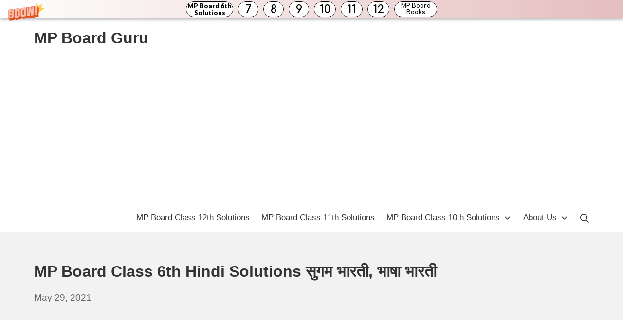

--- FILE ---
content_type: text/html; charset=UTF-8
request_url: https://mpboardguru.com/mp-board-class-6th-hindi-solutions/
body_size: 11943
content:
<!DOCTYPE html><html lang="en-US"><head><meta charset="UTF-8"><meta name="viewport" content="width=device-width, initial-scale=1"><link rel="profile" href="https://gmpg.org/xfn/11"><title>MP Board Class 6th Hindi Solutions सुगम भारती, भाषा भारती &#8211; MP Board Guru</title><meta name='robots' content='max-image-preview:large' /><link rel='dns-prefetch' href='//stats.wp.com' /><link href='https://fonts.gstatic.com' crossorigin='anonymous' rel='preconnect' /><link href='https://fonts.googleapis.com' rel='preconnect' /><link href='https://connect.facebook.net' rel='preconnect' /><link href='https://www.google-analytics.com' rel='preconnect' /><link href='https://www.googletagmanager.com' rel='preconnect' /><link rel="alternate" type="application/rss+xml" title="MP Board Guru &raquo; Feed" href="https://mpboardguru.com/feed/" /><link rel="alternate" type="application/rss+xml" title="MP Board Guru &raquo; Comments Feed" href="https://mpboardguru.com/comments/feed/" /><link rel='stylesheet' id='wp-block-library-css' href='https://mpboardguru.com/wp-includes/css/dist/block-library/style.min.css' type='text/css' media='all' /><link rel='stylesheet' id='mediaelement-css' href='https://mpboardguru.com/wp-includes/js/mediaelement/mediaelementplayer-legacy.min.css' type='text/css' media='all' /><link rel='stylesheet' id='wp-mediaelement-css' href='https://mpboardguru.com/wp-includes/js/mediaelement/wp-mediaelement.min.css' type='text/css' media='all' /><style id='jetpack-sharing-buttons-style-inline-css' type='text/css'>.jetpack-sharing-buttons__services-list{display:flex;flex-direction:row;flex-wrap:wrap;gap:0;list-style-type:none;margin:5px;padding:0}.jetpack-sharing-buttons__services-list.has-small-icon-size{font-size:12px}.jetpack-sharing-buttons__services-list.has-normal-icon-size{font-size:16px}.jetpack-sharing-buttons__services-list.has-large-icon-size{font-size:24px}.jetpack-sharing-buttons__services-list.has-huge-icon-size{font-size:36px}@media print{.jetpack-sharing-buttons__services-list{display:none!important}}.editor-styles-wrapper .wp-block-jetpack-sharing-buttons{gap:0;padding-inline-start:0}ul.jetpack-sharing-buttons__services-list.has-background{padding:1.25em 2.375em}</style><style id='classic-theme-styles-inline-css' type='text/css'>/*! This file is auto-generated */
.wp-block-button__link{color:#fff;background-color:#32373c;border-radius:9999px;box-shadow:none;text-decoration:none;padding:calc(.667em + 2px) calc(1.333em + 2px);font-size:1.125em}.wp-block-file__button{background:#32373c;color:#fff;text-decoration:none}</style><style id='global-styles-inline-css' type='text/css'>:root{--wp--preset--aspect-ratio--square:1;--wp--preset--aspect-ratio--4-3:4/3;--wp--preset--aspect-ratio--3-4:3/4;--wp--preset--aspect-ratio--3-2:3/2;--wp--preset--aspect-ratio--2-3:2/3;--wp--preset--aspect-ratio--16-9:16/9;--wp--preset--aspect-ratio--9-16:9/16;--wp--preset--color--black:#000;--wp--preset--color--cyan-bluish-gray:#abb8c3;--wp--preset--color--white:#fff;--wp--preset--color--pale-pink:#f78da7;--wp--preset--color--vivid-red:#cf2e2e;--wp--preset--color--luminous-vivid-orange:#ff6900;--wp--preset--color--luminous-vivid-amber:#fcb900;--wp--preset--color--light-green-cyan:#7bdcb5;--wp--preset--color--vivid-green-cyan:#00d084;--wp--preset--color--pale-cyan-blue:#8ed1fc;--wp--preset--color--vivid-cyan-blue:#0693e3;--wp--preset--color--vivid-purple:#9b51e0;--wp--preset--gradient--vivid-cyan-blue-to-vivid-purple:linear-gradient(135deg,rgba(6,147,227,1) 0%,#9b51e0 100%);--wp--preset--gradient--light-green-cyan-to-vivid-green-cyan:linear-gradient(135deg,#7adcb4 0%,#00d082 100%);--wp--preset--gradient--luminous-vivid-amber-to-luminous-vivid-orange:linear-gradient(135deg,rgba(252,185,0,1) 0%,rgba(255,105,0,1) 100%);--wp--preset--gradient--luminous-vivid-orange-to-vivid-red:linear-gradient(135deg,rgba(255,105,0,1) 0%,#cf2e2e 100%);--wp--preset--gradient--very-light-gray-to-cyan-bluish-gray:linear-gradient(135deg,#eee 0%,#a9b8c3 100%);--wp--preset--gradient--cool-to-warm-spectrum:linear-gradient(135deg,#4aeadc 0%,#9778d1 20%,#cf2aba 40%,#ee2c82 60%,#fb6962 80%,#fef84c 100%);--wp--preset--gradient--blush-light-purple:linear-gradient(135deg,#ffceec 0%,#9896f0 100%);--wp--preset--gradient--blush-bordeaux:linear-gradient(135deg,#fecda5 0%,#fe2d2d 50%,#6b003e 100%);--wp--preset--gradient--luminous-dusk:linear-gradient(135deg,#ffcb70 0%,#c751c0 50%,#4158d0 100%);--wp--preset--gradient--pale-ocean:linear-gradient(135deg,#fff5cb 0%,#b6e3d4 50%,#33a7b5 100%);--wp--preset--gradient--electric-grass:linear-gradient(135deg,#caf880 0%,#71ce7e 100%);--wp--preset--gradient--midnight:linear-gradient(135deg,#020381 0%,#2874fc 100%);--wp--preset--font-size--small:14.45px;--wp--preset--font-size--medium:20.4px;--wp--preset--font-size--large:25.5px;--wp--preset--font-size--x-large:42px;--wp--preset--font-size--regular:17px;--wp--preset--font-size--huge:34px;--wp--preset--spacing--20:.44rem;--wp--preset--spacing--30:.67rem;--wp--preset--spacing--40:1rem;--wp--preset--spacing--50:1.5rem;--wp--preset--spacing--60:2.25rem;--wp--preset--spacing--70:3.38rem;--wp--preset--spacing--80:5.06rem;--wp--preset--shadow--natural:6px 6px 9px rgba(0,0,0,.2);--wp--preset--shadow--deep:12px 12px 50px rgba(0,0,0,.4);--wp--preset--shadow--sharp:6px 6px 0px rgba(0,0,0,.2);--wp--preset--shadow--outlined:6px 6px 0px -3px rgba(255,255,255,1),6px 6px rgba(0,0,0,1);--wp--preset--shadow--crisp:6px 6px 0px rgba(0,0,0,1)}:where(.is-layout-flex){gap:.5em}:where(.is-layout-grid){gap:.5em}body .is-layout-flex{display:flex}.is-layout-flex{flex-wrap:wrap;align-items:center}.is-layout-flex>:is(*,div){margin:0}body .is-layout-grid{display:grid}.is-layout-grid>:is(*,div){margin:0}:where(.wp-block-columns.is-layout-flex){gap:2em}:where(.wp-block-columns.is-layout-grid){gap:2em}:where(.wp-block-post-template.is-layout-flex){gap:1.25em}:where(.wp-block-post-template.is-layout-grid){gap:1.25em}.has-black-color{color:var(--wp--preset--color--black) !important}.has-cyan-bluish-gray-color{color:var(--wp--preset--color--cyan-bluish-gray) !important}.has-white-color{color:var(--wp--preset--color--white) !important}.has-pale-pink-color{color:var(--wp--preset--color--pale-pink) !important}.has-vivid-red-color{color:var(--wp--preset--color--vivid-red) !important}.has-luminous-vivid-orange-color{color:var(--wp--preset--color--luminous-vivid-orange) !important}.has-luminous-vivid-amber-color{color:var(--wp--preset--color--luminous-vivid-amber) !important}.has-light-green-cyan-color{color:var(--wp--preset--color--light-green-cyan) !important}.has-vivid-green-cyan-color{color:var(--wp--preset--color--vivid-green-cyan) !important}.has-pale-cyan-blue-color{color:var(--wp--preset--color--pale-cyan-blue) !important}.has-vivid-cyan-blue-color{color:var(--wp--preset--color--vivid-cyan-blue) !important}.has-vivid-purple-color{color:var(--wp--preset--color--vivid-purple) !important}.has-black-background-color{background-color:var(--wp--preset--color--black) !important}.has-cyan-bluish-gray-background-color{background-color:var(--wp--preset--color--cyan-bluish-gray) !important}.has-white-background-color{background-color:var(--wp--preset--color--white) !important}.has-pale-pink-background-color{background-color:var(--wp--preset--color--pale-pink) !important}.has-vivid-red-background-color{background-color:var(--wp--preset--color--vivid-red) !important}.has-luminous-vivid-orange-background-color{background-color:var(--wp--preset--color--luminous-vivid-orange) !important}.has-luminous-vivid-amber-background-color{background-color:var(--wp--preset--color--luminous-vivid-amber) !important}.has-light-green-cyan-background-color{background-color:var(--wp--preset--color--light-green-cyan) !important}.has-vivid-green-cyan-background-color{background-color:var(--wp--preset--color--vivid-green-cyan) !important}.has-pale-cyan-blue-background-color{background-color:var(--wp--preset--color--pale-cyan-blue) !important}.has-vivid-cyan-blue-background-color{background-color:var(--wp--preset--color--vivid-cyan-blue) !important}.has-vivid-purple-background-color{background-color:var(--wp--preset--color--vivid-purple) !important}.has-black-border-color{border-color:var(--wp--preset--color--black) !important}.has-cyan-bluish-gray-border-color{border-color:var(--wp--preset--color--cyan-bluish-gray) !important}.has-white-border-color{border-color:var(--wp--preset--color--white) !important}.has-pale-pink-border-color{border-color:var(--wp--preset--color--pale-pink) !important}.has-vivid-red-border-color{border-color:var(--wp--preset--color--vivid-red) !important}.has-luminous-vivid-orange-border-color{border-color:var(--wp--preset--color--luminous-vivid-orange) !important}.has-luminous-vivid-amber-border-color{border-color:var(--wp--preset--color--luminous-vivid-amber) !important}.has-light-green-cyan-border-color{border-color:var(--wp--preset--color--light-green-cyan) !important}.has-vivid-green-cyan-border-color{border-color:var(--wp--preset--color--vivid-green-cyan) !important}.has-pale-cyan-blue-border-color{border-color:var(--wp--preset--color--pale-cyan-blue) !important}.has-vivid-cyan-blue-border-color{border-color:var(--wp--preset--color--vivid-cyan-blue) !important}.has-vivid-purple-border-color{border-color:var(--wp--preset--color--vivid-purple) !important}.has-vivid-cyan-blue-to-vivid-purple-gradient-background{background:var(--wp--preset--gradient--vivid-cyan-blue-to-vivid-purple) !important}.has-light-green-cyan-to-vivid-green-cyan-gradient-background{background:var(--wp--preset--gradient--light-green-cyan-to-vivid-green-cyan) !important}.has-luminous-vivid-amber-to-luminous-vivid-orange-gradient-background{background:var(--wp--preset--gradient--luminous-vivid-amber-to-luminous-vivid-orange) !important}.has-luminous-vivid-orange-to-vivid-red-gradient-background{background:var(--wp--preset--gradient--luminous-vivid-orange-to-vivid-red) !important}.has-very-light-gray-to-cyan-bluish-gray-gradient-background{background:var(--wp--preset--gradient--very-light-gray-to-cyan-bluish-gray) !important}.has-cool-to-warm-spectrum-gradient-background{background:var(--wp--preset--gradient--cool-to-warm-spectrum) !important}.has-blush-light-purple-gradient-background{background:var(--wp--preset--gradient--blush-light-purple) !important}.has-blush-bordeaux-gradient-background{background:var(--wp--preset--gradient--blush-bordeaux) !important}.has-luminous-dusk-gradient-background{background:var(--wp--preset--gradient--luminous-dusk) !important}.has-pale-ocean-gradient-background{background:var(--wp--preset--gradient--pale-ocean) !important}.has-electric-grass-gradient-background{background:var(--wp--preset--gradient--electric-grass) !important}.has-midnight-gradient-background{background:var(--wp--preset--gradient--midnight) !important}.has-small-font-size{font-size:var(--wp--preset--font-size--small) !important}.has-medium-font-size{font-size:var(--wp--preset--font-size--medium) !important}.has-large-font-size{font-size:var(--wp--preset--font-size--large) !important}.has-x-large-font-size{font-size:var(--wp--preset--font-size--x-large) !important}:where(.wp-block-post-template.is-layout-flex){gap:1.25em}:where(.wp-block-post-template.is-layout-grid){gap:1.25em}:where(.wp-block-columns.is-layout-flex){gap:2em}:where(.wp-block-columns.is-layout-grid){gap:2em}:root :where(.wp-block-pullquote){font-size:1.5em;line-height:1.6}</style><link rel='stylesheet' id='suki-jetpack-css' href='https://mpboardguru.com/wp-content/themes/suki/assets/css/compatibilities/jetpack/jetpack.min.css' type='text/css' media='all' /><link rel='stylesheet' id='suki-css' href='https://mpboardguru.com/wp-content/themes/suki/assets/css/main.min.css' type='text/css' media='all' /><style id='suki-inline-css' type='text/css'>html{font-size:17px}html *{border-color:rgba(22,22,22,.1)}h4,.h4{font-size:17px}.widget_block>[class^=wp-block-]>h2:first-child,.widget_block>[class^=wp-block-]>h3:first-child,.widget_block>[class^=wp-block-]>h4:first-child,.widget_block>[class^=wp-block-]>h5:first-child,.widget_block>[class^=wp-block-]>h6:first-child,.widget-title{font-size:17px}</style><link rel="https://api.w.org/" href="https://mpboardguru.com/wp-json/" /><link rel="alternate" title="JSON" type="application/json" href="https://mpboardguru.com/wp-json/wp/v2/posts/1175" /><link rel="EditURI" type="application/rsd+xml" title="RSD" href="https://mpboardguru.com/xmlrpc.php?rsd" /><meta name="generator" content="WordPress 6.6.2" /><link rel="canonical" href="https://mpboardguru.com/mp-board-class-6th-hindi-solutions/" /><link rel='shortlink' href='https://mpboardguru.com/?p=1175' /><link rel="alternate" title="oEmbed (JSON)" type="application/json+oembed" href="https://mpboardguru.com/wp-json/oembed/1.0/embed?url=https%3A%2F%2Fmpboardguru.com%2Fmp-board-class-6th-hindi-solutions%2F" /><link rel="alternate" title="oEmbed (XML)" type="text/xml+oembed" href="https://mpboardguru.com/wp-json/oembed/1.0/embed?url=https%3A%2F%2Fmpboardguru.com%2Fmp-board-class-6th-hindi-solutions%2F&#038;format=xml" /> <script async src="https://pagead2.googlesyndication.com/pagead/js/adsbygoogle.js?client=ca-pub-6639847250043475"
     crossorigin="anonymous"></script> <script defer src="[data-uri]"></script> <style>img#wpstats{display:none}</style><style type="text/css" id="suki-custom-css"></style></head><body class="post-template-default single single-post postid-1175 single-format-standard wp-embed-responsive ltr group-blog suki-page-layout-full-width suki-ver-1-3-7"> <a class="skip-link screen-reader-text" href="#content">Skip to content</a><div id="mobile-vertical-header" class="suki-header-mobile-vertical suki-header suki-popup suki-header-mobile-vertical-display-drawer suki-header-mobile-vertical-position-left suki-text-align-left" itemscope itemtype="https://schema.org/WPHeader"><div class="suki-popup-background suki-popup-close"></div><div class="suki-header-mobile-vertical-bar suki-header-section-vertical suki-popup-content"><div class="suki-header-section-vertical-column"><div class="suki-header-mobile-vertical-bar-top suki-header-section-vertical-row"><div class="suki-header-search-bar suki-header-search"><form role="search" method="get" class="search-form" action="https://mpboardguru.com/"> <label> <span class="screen-reader-text">Search for:</span> <input type="search" class="search-field" placeholder="Search&hellip;" value="" name="s" /><span class="suki-icon suki-search-icon" title="" aria-hidden="true"><svg xmlns="http://www.w3.org/2000/svg" viewBox="0 0 64 64" width="64" height="64"><path d="M26,46.1a20,20,0,1,1,20-20A20,20,0,0,1,26,46.1ZM63.4,58.5,48.2,43.3a3.67,3.67,0,0,0-2-.8A26.7,26.7,0,0,0,52,26a26,26,0,1,0-9.6,20.2,4.64,4.64,0,0,0,.8,2L58.4,63.4a1.93,1.93,0,0,0,2.8,0l2.1-2.1A1.86,1.86,0,0,0,63.4,58.5Z"/></svg></span> </label> <input type="submit" class="search-submit" value="Search" /></form></div><nav class="suki-header-mobile-menu suki-header-menu site-navigation" role="navigation" itemscope itemtype="https://schema.org/SiteNavigationElement" aria-label="Mobile Header Menu"><ul id="menu-bottom" class="menu suki-toggle-menu"><li id="menu-item-55675" class="menu-item menu-item-type-custom menu-item-object-custom menu-item-55675"><a href="https://mpboardguru.com/mp-board-class-12th-solutions/" class="suki-menu-item-link "><span class="suki-menu-item-title">MP Board Class 12th Solutions</span></a></li><li id="menu-item-55671" class="menu-item menu-item-type-custom menu-item-object-custom menu-item-55671"><a href="https://mpboardguru.com/mp-board-class-11th-solutions/" class="suki-menu-item-link "><span class="suki-menu-item-title">MP Board Class 11th Solutions</span></a></li><li id="menu-item-185" class="menu-item menu-item-type-post_type menu-item-object-post menu-item-has-children menu-item-185"><a href="https://mpboardguru.com/mp-board-class-10th-solutions/" class="suki-menu-item-link "><span class="suki-menu-item-title">MP Board Class 10th Solutions</span></a><button class="suki-sub-menu-toggle suki-toggle"><span class="suki-icon suki-dropdown-sign" title="" aria-hidden="true"><svg xmlns="http://www.w3.org/2000/svg" viewBox="0 0 64 64" width="64" height="64"><path d="M32,43.71a3,3,0,0,1-2.12-.88L12.17,25.12a2,2,0,0,1,0-2.83l1.42-1.41a2,2,0,0,1,2.82,0L32,36.47,47.59,20.88a2,2,0,0,1,2.82,0l1.42,1.41a2,2,0,0,1,0,2.83L34.12,42.83A3,3,0,0,1,32,43.71Z"/></svg></span><span class="screen-reader-text">Expand / Collapse</span></button><ul class="sub-menu"><li id="menu-item-184" class="menu-item menu-item-type-post_type menu-item-object-post menu-item-184"><a href="https://mpboardguru.com/mp-board-class-9th-solutions/" class="suki-menu-item-link "><span class="suki-menu-item-title">MP Board Class 9th Solutions</span></a></li><li id="menu-item-183" class="menu-item menu-item-type-post_type menu-item-object-post menu-item-183"><a href="https://mpboardguru.com/mp-board-class-8th-solutions/" class="suki-menu-item-link "><span class="suki-menu-item-title">MP Board Class 8th Solutions</span></a></li><li id="menu-item-182" class="menu-item menu-item-type-post_type menu-item-object-post menu-item-182"><a href="https://mpboardguru.com/mp-board-class-7th-solutions/" class="suki-menu-item-link "><span class="suki-menu-item-title">MP Board Class 7th Solutions</span></a></li><li id="menu-item-181" class="menu-item menu-item-type-post_type menu-item-object-post menu-item-181"><a href="https://mpboardguru.com/mp-board-class-6th-solutions/" class="suki-menu-item-link "><span class="suki-menu-item-title">MP Board Class 6th Solutions</span></a></li></ul></li><li id="menu-item-57347" class="menu-item menu-item-type-post_type menu-item-object-page menu-item-has-children menu-item-57347"><a href="https://mpboardguru.com/about-us/" class="suki-menu-item-link "><span class="suki-menu-item-title">About Us</span></a><button class="suki-sub-menu-toggle suki-toggle"><span class="suki-icon suki-dropdown-sign" title="" aria-hidden="true"><svg xmlns="http://www.w3.org/2000/svg" viewBox="0 0 64 64" width="64" height="64"><path d="M32,43.71a3,3,0,0,1-2.12-.88L12.17,25.12a2,2,0,0,1,0-2.83l1.42-1.41a2,2,0,0,1,2.82,0L32,36.47,47.59,20.88a2,2,0,0,1,2.82,0l1.42,1.41a2,2,0,0,1,0,2.83L34.12,42.83A3,3,0,0,1,32,43.71Z"/></svg></span><span class="screen-reader-text">Expand / Collapse</span></button><ul class="sub-menu"><li id="menu-item-57346" class="menu-item menu-item-type-post_type menu-item-object-page menu-item-privacy-policy menu-item-57346"><a rel="privacy-policy" href="https://mpboardguru.com/privacy-policy/" class="suki-menu-item-link "><span class="suki-menu-item-title">Privacy Policy</span></a></li><li id="menu-item-57349" class="menu-item menu-item-type-post_type menu-item-object-page menu-item-57349"><a href="https://mpboardguru.com/disclaimer/" class="suki-menu-item-link "><span class="suki-menu-item-title">Disclaimer</span></a></li><li id="menu-item-57348" class="menu-item menu-item-type-post_type menu-item-object-page menu-item-57348"><a href="https://mpboardguru.com/contact-us/" class="suki-menu-item-link "><span class="suki-menu-item-title">Contact Us</span></a></li></ul></li></ul></nav></div></div></div></div><div id="canvas" class="suki-canvas"><div id="page" class="site"><header id="masthead" class="suki-header site-header" role="banner" itemscope itemtype="https://schema.org/WPHeader"><div id="header" class="suki-header-main suki-header"><div id="suki-header-main-bar" class="suki-header-main-bar suki-header-section suki-section suki-section-default suki-header-menu-highlight-none"><div class="suki-header-main-bar-inner suki-section-inner"><div class="suki-wrapper"><div class="suki-header-main-bar-row suki-header-row "><div class="suki-header-main-bar-left suki-header-column"><div class="suki-header-logo site-branding menu"><div class="site-title menu-item h1"> <a href="https://mpboardguru.com/" rel="home" class="suki-menu-item-link"> <span class="suki-default-logo suki-logo">MP Board Guru</span> </a></div></div></div><div class="suki-header-main-bar-right suki-header-column"></div></div></div></div></div><div id="suki-header-bottom-bar" class="suki-header-bottom-bar suki-header-section suki-section suki-section-default suki-header-menu-highlight-none"><div class="suki-header-bottom-bar-inner suki-section-inner"><div class="suki-wrapper"><div class="suki-header-bottom-bar-row suki-header-row "><div class="suki-header-bottom-bar-left suki-header-column"></div><div class="suki-header-bottom-bar-right suki-header-column"><nav class="suki-header-menu-1 suki-header-menu site-navigation" role="navigation" itemscope itemtype="https://schema.org/SiteNavigationElement" aria-label="Header Menu 1"><ul id="menu-bottom-1" class="menu suki-hover-menu"><li class="menu-item menu-item-type-custom menu-item-object-custom menu-item-55675"><a href="https://mpboardguru.com/mp-board-class-12th-solutions/" class="suki-menu-item-link "><span class="suki-menu-item-title">MP Board Class 12th Solutions</span></a></li><li class="menu-item menu-item-type-custom menu-item-object-custom menu-item-55671"><a href="https://mpboardguru.com/mp-board-class-11th-solutions/" class="suki-menu-item-link "><span class="suki-menu-item-title">MP Board Class 11th Solutions</span></a></li><li class="menu-item menu-item-type-post_type menu-item-object-post menu-item-has-children menu-item-185"><a href="https://mpboardguru.com/mp-board-class-10th-solutions/" class="suki-menu-item-link "><span class="suki-menu-item-title">MP Board Class 10th Solutions</span><span class="suki-icon suki-dropdown-sign" title="" aria-hidden="true"><svg xmlns="http://www.w3.org/2000/svg" viewBox="0 0 64 64" width="64" height="64"><path d="M32,43.71a3,3,0,0,1-2.12-.88L12.17,25.12a2,2,0,0,1,0-2.83l1.42-1.41a2,2,0,0,1,2.82,0L32,36.47,47.59,20.88a2,2,0,0,1,2.82,0l1.42,1.41a2,2,0,0,1,0,2.83L34.12,42.83A3,3,0,0,1,32,43.71Z"/></svg></span></a><ul class="sub-menu"><li class="menu-item menu-item-type-post_type menu-item-object-post menu-item-184"><a href="https://mpboardguru.com/mp-board-class-9th-solutions/" class="suki-menu-item-link "><span class="suki-menu-item-title">MP Board Class 9th Solutions</span></a></li><li class="menu-item menu-item-type-post_type menu-item-object-post menu-item-183"><a href="https://mpboardguru.com/mp-board-class-8th-solutions/" class="suki-menu-item-link "><span class="suki-menu-item-title">MP Board Class 8th Solutions</span></a></li><li class="menu-item menu-item-type-post_type menu-item-object-post menu-item-182"><a href="https://mpboardguru.com/mp-board-class-7th-solutions/" class="suki-menu-item-link "><span class="suki-menu-item-title">MP Board Class 7th Solutions</span></a></li><li class="menu-item menu-item-type-post_type menu-item-object-post menu-item-181"><a href="https://mpboardguru.com/mp-board-class-6th-solutions/" class="suki-menu-item-link "><span class="suki-menu-item-title">MP Board Class 6th Solutions</span></a></li></ul></li><li class="menu-item menu-item-type-post_type menu-item-object-page menu-item-has-children menu-item-57347"><a href="https://mpboardguru.com/about-us/" class="suki-menu-item-link "><span class="suki-menu-item-title">About Us</span><span class="suki-icon suki-dropdown-sign" title="" aria-hidden="true"><svg xmlns="http://www.w3.org/2000/svg" viewBox="0 0 64 64" width="64" height="64"><path d="M32,43.71a3,3,0,0,1-2.12-.88L12.17,25.12a2,2,0,0,1,0-2.83l1.42-1.41a2,2,0,0,1,2.82,0L32,36.47,47.59,20.88a2,2,0,0,1,2.82,0l1.42,1.41a2,2,0,0,1,0,2.83L34.12,42.83A3,3,0,0,1,32,43.71Z"/></svg></span></a><ul class="sub-menu"><li class="menu-item menu-item-type-post_type menu-item-object-page menu-item-privacy-policy menu-item-57346"><a rel="privacy-policy" href="https://mpboardguru.com/privacy-policy/" class="suki-menu-item-link "><span class="suki-menu-item-title">Privacy Policy</span></a></li><li class="menu-item menu-item-type-post_type menu-item-object-page menu-item-57349"><a href="https://mpboardguru.com/disclaimer/" class="suki-menu-item-link "><span class="suki-menu-item-title">Disclaimer</span></a></li><li class="menu-item menu-item-type-post_type menu-item-object-page menu-item-57348"><a href="https://mpboardguru.com/contact-us/" class="suki-menu-item-link "><span class="suki-menu-item-title">Contact Us</span></a></li></ul></li></ul></nav><div class="suki-header-search-dropdown suki-header-search menu suki-toggle-menu"><div class="menu-item"> <button class="suki-sub-menu-toggle suki-toggle" aria-expanded="false"> <span class="suki-icon suki-menu-icon" title="" aria-hidden="true"><svg xmlns="http://www.w3.org/2000/svg" viewBox="0 0 64 64" width="64" height="64"><path d="M26,46.1a20,20,0,1,1,20-20A20,20,0,0,1,26,46.1ZM63.4,58.5,48.2,43.3a3.67,3.67,0,0,0-2-.8A26.7,26.7,0,0,0,52,26a26,26,0,1,0-9.6,20.2,4.64,4.64,0,0,0,.8,2L58.4,63.4a1.93,1.93,0,0,0,2.8,0l2.1-2.1A1.86,1.86,0,0,0,63.4,58.5Z"/></svg></span> <span class="screen-reader-text">Search</span> </button><div class="sub-menu"><form role="search" method="get" class="search-form" action="https://mpboardguru.com/"> <label> <span class="screen-reader-text">Search for:</span> <input type="search" class="search-field" placeholder="Search&hellip;" value="" name="s" /><span class="suki-icon suki-search-icon" title="" aria-hidden="true"><svg xmlns="http://www.w3.org/2000/svg" viewBox="0 0 64 64" width="64" height="64"><path d="M26,46.1a20,20,0,1,1,20-20A20,20,0,0,1,26,46.1ZM63.4,58.5,48.2,43.3a3.67,3.67,0,0,0-2-.8A26.7,26.7,0,0,0,52,26a26,26,0,1,0-9.6,20.2,4.64,4.64,0,0,0,.8,2L58.4,63.4a1.93,1.93,0,0,0,2.8,0l2.1-2.1A1.86,1.86,0,0,0,63.4,58.5Z"/></svg></span> </label> <input type="submit" class="search-submit" value="Search" /></form></div></div></div></div></div></div></div></div></div><div id="mobile-header" class="suki-header-mobile suki-header"><div id="suki-header-mobile-main-bar" class="suki-header-mobile-main-bar suki-header-section suki-section suki-section-default"><div class="suki-header-mobile-main-bar-inner suki-section-inner"><div class="suki-wrapper"><div class="suki-header-mobile-main-bar-row suki-header-row "><div class="suki-header-mobile-main-bar-left suki-header-column"><div class="suki-header-mobile-logo site-branding menu"><div class="site-title menu-item h1"> <a href="https://mpboardguru.com/" rel="home" class="suki-menu-item-link"> <span class="suki-default-logo suki-logo">MP Board Guru</span> </a></div></div></div><div class="suki-header-mobile-main-bar-right suki-header-column"><div class="suki-header-mobile-vertical-toggle"> <button class="suki-popup-toggle suki-toggle" data-target="mobile-vertical-header" aria-expanded="false"> <span class="suki-icon suki-menu-icon" title="" aria-hidden="true"><svg xmlns="http://www.w3.org/2000/svg" viewBox="0 0 64 64" width="64" height="64"><path d="M60,35H4a2,2,0,0,1-2-2V31a2,2,0,0,1,2-2H60a2,2,0,0,1,2,2v2A2,2,0,0,1,60,35Zm0-22H4a2,2,0,0,1-2-2V9A2,2,0,0,1,4,7H60a2,2,0,0,1,2,2v2A2,2,0,0,1,60,13Zm0,44H4a2,2,0,0,1-2-2V53a2,2,0,0,1,2-2H60a2,2,0,0,1,2,2v2A2,2,0,0,1,60,57Z"/></svg></span> <span class="screen-reader-text">Mobile Menu</span> </button></div></div></div></div></div></div></div></header><div id="content" class="suki-content site-content suki-section suki-section-default suki-content-layout-right-sidebar"><section id="hero" class="suki-hero suki-section-default" role="region" aria-label="Hero Section"><div class="suki-hero-inner suki-section-inner"><div class="suki-wrapper"><div class="content-header suki-text-align-left"><h1 class="entry-title page-title">MP Board Class 6th Hindi Solutions सुगम भारती, भाषा भारती</h1><div class="entry-meta"><span class="entry-meta-date"><a href="https://mpboardguru.com/mp-board-class-6th-hindi-solutions/" class="posted-on"><time class="entry-date published" datetime="2021-05-29T10:30:25+05:30">May 29, 2021</time><time class="updated screen-reader-text" datetime="2021-05-29T10:56:22+05:30">May 29, 2021</time></a></span></div></div></div></div></section><div class="suki-content-inner suki-section-inner"><div class="suki-wrapper"><div class="suki-content-row"><div id="primary" class="content-area"><main id="main" class="site-main" role="main"><div id="post-1175" class="entry post-1175 post type-post status-publish format-standard has-post-thumbnail hentry category-class-6" role="article"><div class="entry-wrapper"><div class="entry-thumbnail"><img width="1280" height="720" src="https://mpboardguru.com/wp-content/uploads/2019/09/mp-board-class-6th-hindi-solutions.jpeg" class="attachment-full size-full wp-post-image" alt="MP Board Class 6th Hindi Solutions सुगम भारती, भाषा भारती" decoding="async" fetchpriority="high" srcset="https://mpboardguru.com/wp-content/uploads/2019/09/mp-board-class-6th-hindi-solutions.jpeg 1280w, https://mpboardguru.com/wp-content/uploads/2019/09/mp-board-class-6th-hindi-solutions-300x169.jpeg 300w, https://mpboardguru.com/wp-content/uploads/2019/09/mp-board-class-6th-hindi-solutions-1024x576.jpeg 1024w, https://mpboardguru.com/wp-content/uploads/2019/09/mp-board-class-6th-hindi-solutions-768x432.jpeg 768w" sizes="(max-width: 1280px) 100vw, 1280px" /></div><div class="entry-content"><div class='code-block code-block-1' style='margin: 8px 0; clear: both;'> <script defer id="AV654b66f23e2e00d3e304af27" type="text/javascript" src="https://tg1.vidcrunch.com/api/adserver/spt?AV_TAGID=654b66f23e2e00d3e304af27&AV_PUBLISHERID=653bd2605017689a7b024c16"></script></div><p>MP Board Class 6th Hindi Solutions Guide Pdf Free Download of हिंदी सुगम भारती, भाषा भारती are part of <a href="https://mpboardguru.com/mp-board-class-6th-solutions/">MP Board Class 6th Solutions</a>. Here we have given Madhya Pradesh Syllabus MP Board Class 6 Hindi Book Solutions Sugam Bharti, Bhasha Bharti Pdf Special and General.</p><h2>MP Board Class 6th Hindi Book Solutions Sugam Bharti</h2><p>Here we have given MP Board Class 6 General Hindi Sugam Bharti Solutions Hindi Samanya Kaksha 6 (सुगम भारती हिंदी सामान्य कक्षा 6).</p><p><strong>Sugam Bharti Hindi Book Class 6 Solutions</strong></p><ul><li><a title="MP Board Class 6th Hindi Sugam Bharti Solutions Chapter 1 मैं ढूँढ़ता तुझे था" href="https://mpboardguru.com/mp-board-class-6th-hindi-sugam-bharti-chapter-1/">Chapter 1 मैं ढूँढ़ता तुझे था</a></li><li><a title="MP Board Class 6th Hindi Sugam Bharti Solutions Chapter 2 जल ही जीवन है " href="https://mpboardguru.com/mp-board-class-6th-hindi-sugam-bharti-chapter-2/">Chapter 2 जल ही जीवन है</a></li><li><a title="MP Board Class 6th Hindi Sugam Bharti Solutions Chapter 3 भाई-बहन" href="https://mpboardguru.com/mp-board-class-6th-hindi-sugam-bharti-chapter-3/">Chapter 3 भाई-बहन</a></li><li><a title="MP Board Class 6th Hindi Sugam Bharti Solutions Chapter 4 अभिनन्दनीय भारत" href="https://mpboardguru.com/mp-board-class-6th-hindi-sugam-bharti-chapter-4/">Chapter 4 अभिनन्दनीय भारत</a></li><li><a title="MP Board Class 6th Hindi Sugam Bharti Solutions Chapter 5 मदनमोहन मालवीय" href="https://mpboardguru.com/mp-board-class-6th-hindi-sugam-bharti-chapter-5/">Chapter 5 मदनमोहन मालवीय</a></li><li><a title="MP Board Class 6th Hindi Sugam Bharti Solutions Chapter 6 रामलाल का परिवार" href="https://mpboardguru.com/mp-board-class-6th-hindi-sugam-bharti-chapter-6/">Chapter 6 रामलाल का परिवार</a></li><li><a title="MP Board Class 6th Hindi Sugam Bharti Solutions Chapter 7 वृक्ष निभाता रिश्ता-नाता" href="https://mpboardguru.com/mp-board-class-6th-hindi-sugam-bharti-chapter-7/">Chapter 7 वृक्ष निभाता रिश्ता-नाता</a></li><li><a title="MP Board Class 6th Hindi Sugam Bharti Solutions Chapter 8 बाथरूम की फिसलन" href="https://mpboardguru.com/mp-board-class-6th-hindi-sugam-bharti-chapter-8/">Chapter 8 बाथरूम की फिसलन</a></li><li><a title="MP Board Class 6th Hindi Sugam Bharti Solutions Chapter 9 साहस" href="https://mpboardguru.com/mp-board-class-6th-hindi-sugam-bharti-chapter-9/">Chapter 9 साहस</a></li><li><a title="MP Board Class 6th Hindi Sugam Bharti Solutions Chapter 10 कोई नहीं पराया" href="https://mpboardguru.com/mp-board-class-6th-hindi-sugam-bharti-chapter-10/">Chapter 10 कोई नहीं पराया</a></li><li><a title="MP Board Class 6th Hindi Sugam Bharti Solutions Chapter 11 नई सुबह" href="https://mpboardguru.com/mp-board-class-6th-hindi-sugam-bharti-chapter-11/">Chapter 11 नई सुबह</a></li><li><a title="MP Board Class 6th Hindi Sugam Bharti Solutions Chapter 12 जागो उपभोक्ता जागो" href="https://mpboardguru.com/mp-board-class-6th-hindi-sugam-bharti-chapter-12/">Chapter 12 जागो उपभोक्ता जागो</a></li><li><a title="MP Board Class 6th Hindi Sugam Bharti Solutions Chapter 13 लोक संस्कृति और नर्मदा" href="https://mpboardguru.com/mp-board-class-6th-hindi-sugam-bharti-chapter-13/">Chapter 13 लोक संस्कृति और नर्मदा</a></li><li><a title="MP Board Class 6th Hindi Sugam Bharti Solutions Chapter 14 सहनशीलता" href="https://mpboardguru.com/mp-board-class-6th-hindi-sugam-bharti-chapter-14/">Chapter 14 सहनशीलता</a></li><li><a title="MP Board Class 6th Hindi Sugam Bharti Solutions Chapter 15 स्पष्टवादी" href="https://mpboardguru.com/mp-board-class-6th-hindi-sugam-bharti-chapter-15/">Chapter 15 स्पष्टवादी</a></li><li><a title="MP Board Class 6th Hindi Sugam Bharti Solutions Chapter 16 रामेश्वरम्" href="https://mpboardguru.com/mp-board-class-6th-hindi-sugam-bharti-chapter-16/">Chapter 16 रामेश्वरम्</a></li><li><a title="MP Board Class 6th Hindi Sugam Bharti Solutions Chapter 17 तीर्थ-यात्रा" href="https://mpboardguru.com/mp-board-class-6th-hindi-sugam-bharti-chapter-17/">Chapter 17 तीर्थ-यात्रा</a></li><li><a title="MP Board Class 6th Hindi Sugam Bharti Solutions Chapter 18 शंकराचार्य मध्यप्रदेश में" href="https://mpboardguru.com/mp-board-class-6th-hindi-sugam-bharti-chapter-18/">Chapter 18 शंकराचार्य मध्यप्रदेश में</a></li><li><a title="MP Board Class 6th Hindi Sugam Bharti Solutions Chapter 19 मीरा पदावली" href="https://mpboardguru.com/mp-board-class-6th-hindi-sugam-bharti-chapter-19/">Chapter 19 मीरा पदावली</a></li><li><a title="MP Board Class 6th Hindi Sugam Bharti Solutions Chapter 20 कित्तूर की रानी चेन्नम्मा" href="https://mpboardguru.com/mp-board-class-6th-hindi-sugam-bharti-chapter-20/">Chapter 20 कित्तूर की रानी चेन्नम्मा</a></li><li><a title="MP Board Class 6th Hindi Sugam Bharti Solutions Chapter 21 आओ दीप जलाएँ" href="https://mpboardguru.com/mp-board-class-6th-hindi-sugam-bharti-chapter-21/">Chapter 21 आओ दीप जलाएँ</a></li><li><a title="MP Board Class 6th Hindi Sugam Bharti Solutions Chapter 22 बोध कथाएँ" href="https://mpboardguru.com/mp-board-class-6th-hindi-sugam-bharti-chapter-22/">Chapter 22 बोध कथाएँ</a></li><li><a title="MP Board Class 6th Hindi Sugam Bharti Solutions Chapter 23 इतने ऊपर उठो कि" href="https://mpboardguru.com/mp-board-class-6th-hindi-sugam-bharti-chapter-23/">Chapter 23 इतने ऊपर उठो कि</a></li><li><a title="MP Board Class 6th Hindi Sugam Bharti Solutions Chapter 24 मित्र को पत्र" href="https://mpboardguru.com/mp-board-class-6th-hindi-sugam-bharti-chapter-24/">Chapter 24 मित्र को पत्र</a></li><li><a title="MP Board Class 6th Hindi Sugam Bharti Solutions विविध प्रश्नावली 1" href="https://mpboardguru.com/mp-board-class-6th-hindi-sugam-bharti-vividh-prashnavali-1/">विविध प्रश्नावली 1</a></li><li><a title="MP Board Class 6th Hindi Sugam Bharti Solutions विविध प्रश्नावली 2" href="https://mpboardguru.com/mp-board-class-6th-hindi-sugam-bharti-vividh-prashnavali-2/">विविध प्रश्नावली 2</a></li><li><a title="MP Board Class 6th Hindi Sugam Bharti Solutions विविध प्रश्नावली 3" href="https://mpboardguru.com/mp-board-class-6th-hindi-sugam-bharti-vividh-prashnavali-3/">विविध प्रश्नावली 3</a></li><li><a title="MP Board Class 6th General Hindi व्याकरण" href="https://mpboardguru.com/mp-board-class-6th-hindi-vyakaran/">व्याकरण</a></li><li><a title="MP Board Class 6th General Hindi पत्र-लेखन" href="https://mpboardguru.com/mp-board-class-6th-hindi-patr-lekhan/">पत्र-लेखन</a></li><li><a title="MP Board Class 6th General Hindi निबन्ध लेखन" href="https://mpboardguru.com/mp-board-class-6th-hindi-nibandh-lekhan/">निबन्ध लेखन</a></li></ul><p><a title="MP Board Class 6th General Hindi Model Question Paper" href="https://mpboardguru.com/mp-board-class-6th-general-hindi-model-question-paper/">MP Board Class 6th General Hindi Model Question Paper</a></p><h2>MP Board Class 6th Hindi Book Solutions Bhasha Bharti</h2><p>Here we have given MP Board Class 6 Special Hindi Bhasha Bharti Solutions Hindi Vishisht Kaksha 6 (भाषा भारती हिंदी विशिष्ट कक्षा 6).</p><p><strong>Bhasha Bharti Hindi Book Class 6 Solutions</strong></p><ul><li><a title="MP Board Class 6th Hindi Bhasha Bharti Solutions Chapter 1 विजयी विश्व तिरंगा प्यारा" href="https://mpboardguru.com/mp-board-class-6th-hindi-bhasha-bharti-chapter-1/">Chapter 1 विजयी विश्व तिरंगा प्यारा</a></li><li><a title="MP Board Class 6th Hindi Bhasha Bharti Solutions Chapter 2 कटुक वचन मत बोल" href="https://mpboardguru.com/mp-board-class-6th-hindi-bhasha-bharti-chapter-2/">Chapter 2 कटुक वचन मत बोल</a></li><li><a title="MP Board Class 6th Hindi Bhasha Bharti Solutions Chapter 3 हार की जीत" href="https://mpboardguru.com/mp-board-class-6th-hindi-bhasha-bharti-chapter-3/">Chapter 3 हार की जीत</a></li><li><a title="MP Board Class 6th Hindi Bhasha Bharti Solutions Chapter 4 अपना हिन्दुस्तान कहाँ है?" href="https://mpboardguru.com/mp-board-class-6th-hindi-bhasha-bharti-chapter-4/">Chapter 4 अपना हिन्दुस्तान कहाँ है?</a></li><li><a title="MP Board Class 6th Hindi Bhasha Bharti Solutions Chapter 5 व्याकरण परिवार" href="https://mpboardguru.com/mp-board-class-6th-hindi-bhasha-bharti-chapter-5/">Chapter 5 व्याकरण परिवार</a></li><li><a title="MP Board Class 6th Hindi Bhasha Bharti Solutions Chapter 6 विजय गान" href="https://mpboardguru.com/mp-board-class-6th-hindi-bhasha-bharti-chapter-6/">Chapter 6 विजय गान</a></li><li><a title="MP Board Class 6th Hindi Bhasha Bharti Solutions Chapter 7 हम बीमार ही क्यों हों?" href="https://mpboardguru.com/mp-board-class-6th-hindi-bhasha-bharti-chapter-7/">Chapter 7 हम बीमार ही क्यों हों?</a></li><li><a title="MP Board Class 6th Hindi Bhasha Bharti Solutions Chapter 8 संगीत शिरोमणि स्वामी हरिदास" href="https://mpboardguru.com/mp-board-class-6th-hindi-bhasha-bharti-chapter-8/">Chapter 8 संगीत शिरोमणि स्वामी हरिदास</a></li><li><a title="MP Board Class 6th Hindi Bhasha Bharti Solutions Chapter 9 पद और दोहे" href="https://mpboardguru.com/mp-board-class-6th-hindi-bhasha-bharti-chapter-9/">Chapter 9 पद और दोहे</a></li><li><a title="MP Board Class 6th Hindi Bhasha Bharti Solutions Chapter 10 क्या ऐसा नहीं हो सकता?" href="https://mpboardguru.com/mp-board-class-6th-hindi-bhasha-bharti-chapter-10/">Chapter 10 क्या ऐसा नहीं हो सकता?</a></li><li><a title="MP Board Class 6th Hindi Bhasha Bharti Solutions Chapter 11 झाँसी की रानी" href="https://mpboardguru.com/mp-board-class-6th-hindi-bhasha-bharti-chapter-11/">Chapter 11 झाँसी की रानी</a></li><li><a title="MP Board Class 6th Hindi Bhasha Bharti Solutions Chapter 12 डॉ. होमी जहाँगीर भाभा" href="https://mpboardguru.com/mp-board-class-6th-hindi-bhasha-bharti-chapter-12/">Chapter 12 डॉ. होमी जहाँगीर भाभा</a></li><li><a title="MP Board Class 6th Hindi Bhasha Bharti Solutions Chapter 13 बसन्त" href="https://mpboardguru.com/mp-board-class-6th-hindi-bhasha-bharti-chapter-13/">Chapter 13 बसन्त</a></li><li><a title="MP Board Class 6th Hindi Bhasha Bharti Solutions Chapter 14 नारियल का बगीचा-केरल" href="https://mpboardguru.com/mp-board-class-6th-hindi-bhasha-bharti-chapter-14/">Chapter 14 नारियल का बगीचा-केरल</a></li><li><a title="MP Board Class 6th Hindi Bhasha Bharti Solutions Chapter 15 दस्तक" href="https://mpboardguru.com/mp-board-class-6th-hindi-bhasha-bharti-chapter-15/">Chapter 15 दस्तक</a></li><li><a title="MP Board Class 6th Hindi Bhasha Bharti Solutions Chapter 16 श्रम की महिमा" href="https://mpboardguru.com/mp-board-class-6th-hindi-bhasha-bharti-chapter-16/">Chapter 16 श्रम की महिमा</a></li><li><a title="MP Board Class 6th Hindi Bhasha Bharti Solutions Chapter 17 संकल्प" href="https://mpboardguru.com/mp-board-class-6th-hindi-bhasha-bharti-chapter-17/">Chapter 17 संकल्प</a></li><li><a title="MP Board Class 6th Hindi Bhasha Bharti Solutions Chapter 18 परमानन्द माधवम्" href="https://mpboardguru.com/mp-board-class-6th-hindi-bhasha-bharti-chapter-18/">Chapter 18 परमानन्द माधवम्</a></li><li><a title="MP Board Class 6th Hindi Bhasha Bharti Solutions Chapter 19 खूनी हस्ताक्षर" href="https://mpboardguru.com/mp-board-class-6th-hindi-bhasha-bharti-chapter-19/">Chapter 19 खूनी हस्ताक्षर</a></li><li><a title="MP Board Class 6th Hindi Bhasha Bharti Solutions Chapter 20 रुपये की आत्मकथा" href="https://mpboardguru.com/mp-board-class-6th-hindi-bhasha-bharti-chapter-20/">Chapter 20 रुपये की आत्मकथा</a></li><li><a title="MP Board Class 6th Hindi Bhasha Bharti Solutions Chapter 21 मेरी माँ" href="https://mpboardguru.com/mp-board-class-6th-hindi-bhasha-bharti-chapter-21/">Chapter 21 मेरी माँ</a></li><li><a title="MP Board Class 6th Hindi Bhasha Bharti Solutions Chapter 22 मैं श्रीमद्भगवद्गीता हूँ" href="https://mpboardguru.com/mp-board-class-6th-hindi-bhasha-bharti-chapter-22/">Chapter 22 मैं श्रीमद्भगवद्गीता हूँ</a></li><li><a title="MP Board Class 6th Hindi Bhasha Bharti Solutions विविध प्रश्नावली 1" href="https://mpboardguru.com/mp-board-class-6th-hindi-bhasha-bharti-vividh-prashnavali-1/">विविध प्रश्नावली 1</a></li><li><a title="MP Board Class 6th Hindi Bhasha Bharti Solutions विविध प्रश्नावली 2" href="https://mpboardguru.com/mp-board-class-6th-hindi-bhasha-bharti-vividh-prashnavali-2/">विविध प्रश्नावली 2</a></li><li><a title="MP Board Class 6th Hindi Bhasha Bharti Solutions विविध प्रश्नावली 3" href="https://mpboardguru.com/mp-board-class-6th-hindi-bhasha-bharti-vividh-prashnavali-3/">विविध प्रश्नावली 3</a></li><li><a title="MP Board Class 6th Hindi Bhasha Bharti Solutions महत्त्वपूर्ण पाठों के सारांश" href="https://mpboardguru.com/mp-board-class-6th-hindi-bhasha-bharti-mahatvaporn-pathon-ke-saransh/">महत्त्वपूर्ण पाठों के सारांश</a></li><li><a title="MP Board Class 6th Special Hindi व्याकरण" href="https://mpboardguru.com/mp-board-class-6th-Special-hindi-vyakaran/">व्याकरण</a></li><li><a title="MP Board Class 6th Special Hindi पत्र-लेखन" href="https://mpboardguru.com/mp-board-class-6th-Special-hindi-patr-lekhan/">पत्र-लेखन</a></li><li><a title="MP Board Class 6th Special Hindi निबन्ध लेखन" href="https://mpboardguru.com/mp-board-class-6th-Special-hindi-nibandh-lekhan/">निबन्ध लेखन</a></li></ul><p><a title="MP Board Class 6th Special Hindi Model Question Paper" href="https://mpboardguru.com/mp-board-class-6th-special-hindi-model-question-paper/">MP Board Class 6th Special Hindi Model Question Paper</a></p><p>We hope the given MP Board Class 6th Hindi Solutions Guide Pdf Free Download of हिंदी सुगम भारती, भाषा भारती will help you. If you have any query regarding Madhya Pradesh Syllabus MP Board Class 6 Hindi Book Solutions Sugam Bharti, Bhasha Bharti Pdf Special and General, drop a comment below and we will get back to you at the earliest.</p></div><footer class="entry-footer suki-text-align-left"><div class="entry-meta"><span class="entry-meta-date"><a href="https://mpboardguru.com/mp-board-class-6th-hindi-solutions/" class="posted-on"><time class="entry-date published" datetime="2021-05-29T10:30:25+05:30">May 29, 2021</time><time class="updated screen-reader-text" datetime="2021-05-29T10:56:22+05:30">May 29, 2021</time></a></span> / by <span class="entry-meta-author author vcard"><a class="url fn n" href="https://mpboardguru.com/author/prasanna/">Prasanna</a></span> • <span class="entry-meta-categories cat-links"><a href="https://mpboardguru.com/category/class-6/" rel="category tag">Class 6</a></span></div></footer></div></div></main></div><aside id="secondary" class="widget-area sidebar suki-sidebar-widgets-mode-merged suki-widget-title-alignment-left suki-widget-title-decoration-border-bottom" role="complementary" itemscope itemtype="https://schema.org/WPSideBar"><div class="sidebar-inner"><div id="search-2" class="widget widget_search"><form role="search" method="get" class="search-form" action="https://mpboardguru.com/"> <label> <span class="screen-reader-text">Search for:</span> <input type="search" class="search-field" placeholder="Search&hellip;" value="" name="s" /><span class="suki-icon suki-search-icon" title="" aria-hidden="true"><svg xmlns="http://www.w3.org/2000/svg" viewBox="0 0 64 64" width="64" height="64"><path d="M26,46.1a20,20,0,1,1,20-20A20,20,0,0,1,26,46.1ZM63.4,58.5,48.2,43.3a3.67,3.67,0,0,0-2-.8A26.7,26.7,0,0,0,52,26a26,26,0,1,0-9.6,20.2,4.64,4.64,0,0,0,.8,2L58.4,63.4a1.93,1.93,0,0,0,2.8,0l2.1-2.1A1.86,1.86,0,0,0,63.4,58.5Z"/></svg></span> </label> <input type="submit" class="search-submit" value="Search" /></form></div><div id="recent-posts-4" class="widget widget_recent_entries"><h2 class="widget-title">Recent Posts</h2><ul><li> <a href="https://mpboardguru.com/mp-board-class-9th-maths-solutions-chapter-4-additional-questions/">MP Board Class 9th Maths Solutions Chapter 4 दो चरों वाले रैखिक समीकरण Additional Questions</a></li><li> <a href="https://mpboardguru.com/mp-board-class-9th-social-science-solutions-chapter-14/">MP Board Class 9th Social Science Solutions Chapter 14 नागरिकों के संवैधानिक अधिकार एवं कर्त्तव्य</a></li><li> <a href="https://mpboardguru.com/mp-board-class-9th-social-science-solutions-chapter-13/">MP Board Class 9th Social Science Solutions Chapter 13 निर्वाचन</a></li><li> <a href="https://mpboardguru.com/mp-board-class-7th-maths-solutions-chapter-1-ex-1-4/">MP Board Class 7th Maths Solutions Chapter 1 पूर्णांक Ex 1.4</a></li><li> <a href="https://mpboardguru.com/mp-board-class-7th-maths-solutions-chapter-1-ex-1-3/">MP Board Class 7th Maths Solutions Chapter 1 पूर्णांक Ex 1.3</a></li><li> <a href="https://mpboardguru.com/mp-board-class-9th-social-science-solutions-chapter-12/">MP Board Class 9th Social Science Solutions Chapter 12 प्रजातन्त्र</a></li><li> <a href="https://mpboardguru.com/mp-board-class-9th-maths-solutions-chapter-13-additional-questions/">MP Board Class 9th Maths Solutions Chapter 13 पृष्ठीय क्षेत्रफल एवं आयतन Additional Questions</a></li><li> <a href="https://mpboardguru.com/mp-board-class-9th-science-solutions-chapter-9/">MP Board Class 9th Science Solutions Chapter 9 बल तथा गति के नियम</a></li><li> <a href="https://mpboardguru.com/mp-board-class-10th-science-solutions-chapter-11/">MP Board Class 10th Science Solutions Chapter 11 मानव नेत्र एवं रंगबिरंगा संसार</a></li><li> <a href="https://mpboardguru.com/mp-board-class-9th-social-science-solutions-chapter-11/">MP Board Class 9th Social Science Solutions Chapter 11 प्रमुख सांस्कृतिक प्रवृत्तियाँ</a></li><li> <a href="https://mpboardguru.com/mp-board-class-7th-maths-solutions-chapter-1-ex-1-2/">MP Board Class 7th Maths Solutions Chapter 1 पूर्णांक Ex 1.2</a></li></ul></div></div></aside></div></div></div></div><footer id="colophon" class="site-footer suki-footer" role="contentinfo" itemscope itemtype="https://schema.org/WPFooter"><div id="suki-footer-widgets-bar" class="suki-footer-widgets-bar suki-footer-section suki-section suki-section-default suki-widget-title-alignment-left suki-widget-title-decoration-border-bottom"><div class="suki-footer-widgets-bar-inner suki-section-inner"><div class="suki-wrapper"><div class="suki-footer-widgets-bar-row suki-footer-widgets-bar-columns-3"><div class="suki-footer-widgets-bar-column-1 suki-footer-widgets-bar-column"></div><div class="suki-footer-widgets-bar-column-2 suki-footer-widgets-bar-column"></div><div class="suki-footer-widgets-bar-column-3 suki-footer-widgets-bar-column"><div id="text-2" class="widget widget_text"><h2 class="widget-title">Contact Us</h2><div class="textwidget"><p><strong>My Books Store<br /> </strong>6CJM+G3J, Zone-I,<br /> Maharana Pratap Nagar, Bhopal,<br /> Madhya Pradesh 462043</p><p>Need help or have a question?<br data-rich-text-line-break="true" />Contact us at: <a href="/cdn-cgi/l/email-protection" class="__cf_email__" data-cfemail="0865786a67697a6c6f7d7a7d486f65696164266b6765">[email&#160;protected]</a></p></div></div></div></div></div></div></div><div id="suki-footer-bottom-bar" class="suki-footer-bottom-bar site-info suki-footer-section suki-section suki-section-default"><div class="suki-footer-bottom-bar-inner suki-section-inner"><div class="suki-wrapper"><div class="suki-footer-bottom-bar-row suki-footer-row suki-footer-row-with-center"><div class="suki-footer-bottom-bar-left suki-footer-bottom-bar-column"><ul class="suki-footer-social menu"><li class="menu-item"><a href="https://www.facebook.com/MPBoardGuru/" class="suki-social-link suki-social-link--facebook" > <span class="suki-icon suki-menu-icon" title="Facebook" aria-hidden="true"><svg role="img" viewBox="0 0 24 24" xmlns="http://www.w3.org/2000/svg" width="24" height="24"><path d="M23.9981 11.9991C23.9981 5.37216 18.626 0 11.9991 0C5.37216 0 0 5.37216 0 11.9991C0 17.9882 4.38789 22.9522 10.1242 23.8524V15.4676H7.07758V11.9991H10.1242V9.35553C10.1242 6.34826 11.9156 4.68714 14.6564 4.68714C15.9692 4.68714 17.3424 4.92149 17.3424 4.92149V7.87439H15.8294C14.3388 7.87439 13.8739 8.79933 13.8739 9.74824V11.9991H17.2018L16.6698 15.4676H13.8739V23.8524C19.6103 22.9522 23.9981 17.9882 23.9981 11.9991Z"/></svg></span> <span class="screen-reader-text">Facebook</span> </a></li><li class="menu-item"><a href="https://twitter.com/MPBoardGuru" class="suki-social-link suki-social-link--twitter" > <span class="suki-icon suki-menu-icon" title="Twitter" aria-hidden="true"><svg aria-labelledby="simpleicons-twitter-icon" role="img" viewBox="0 0 24 24" xmlns="http://www.w3.org/2000/svg" width="24" height="24"><title id="simpleicons-twitter-icon">Twitter icon</title><path d="M23.954 4.569c-.885.389-1.83.654-2.825.775 1.014-.611 1.794-1.574 2.163-2.723-.951.555-2.005.959-3.127 1.184-.896-.959-2.173-1.559-3.591-1.559-2.717 0-4.92 2.203-4.92 4.917 0 .39.045.765.127 1.124C7.691 8.094 4.066 6.13 1.64 3.161c-.427.722-.666 1.561-.666 2.475 0 1.71.87 3.213 2.188 4.096-.807-.026-1.566-.248-2.228-.616v.061c0 2.385 1.693 4.374 3.946 4.827-.413.111-.849.171-1.296.171-.314 0-.615-.03-.916-.086.631 1.953 2.445 3.377 4.604 3.417-1.68 1.319-3.809 2.105-6.102 2.105-.39 0-.779-.023-1.17-.067 2.189 1.394 4.768 2.209 7.557 2.209 9.054 0 13.999-7.496 13.999-13.986 0-.209 0-.42-.015-.63.961-.689 1.8-1.56 2.46-2.548l-.047-.02z"/></svg></span> <span class="screen-reader-text">Twitter</span> </a></li><li class="menu-item"><a href="https://www.instagram.com/mpboardguru/" class="suki-social-link suki-social-link--instagram" > <span class="suki-icon suki-menu-icon" title="Instagram" aria-hidden="true"><svg aria-labelledby="simpleicons-instagram-icon" role="img" viewBox="0 0 24 24" xmlns="http://www.w3.org/2000/svg" width="24" height="24"><title id="simpleicons-instagram-icon">Instagram icon</title><path d="M12 0C8.74 0 8.333.015 7.053.072 5.775.132 4.905.333 4.14.63c-.789.306-1.459.717-2.126 1.384S.935 3.35.63 4.14C.333 4.905.131 5.775.072 7.053.012 8.333 0 8.74 0 12s.015 3.667.072 4.947c.06 1.277.261 2.148.558 2.913.306.788.717 1.459 1.384 2.126.667.666 1.336 1.079 2.126 1.384.766.296 1.636.499 2.913.558C8.333 23.988 8.74 24 12 24s3.667-.015 4.947-.072c1.277-.06 2.148-.262 2.913-.558.788-.306 1.459-.718 2.126-1.384.666-.667 1.079-1.335 1.384-2.126.296-.765.499-1.636.558-2.913.06-1.28.072-1.687.072-4.947s-.015-3.667-.072-4.947c-.06-1.277-.262-2.149-.558-2.913-.306-.789-.718-1.459-1.384-2.126C21.319 1.347 20.651.935 19.86.63c-.765-.297-1.636-.499-2.913-.558C15.667.012 15.26 0 12 0zm0 2.16c3.203 0 3.585.016 4.85.071 1.17.055 1.805.249 2.227.415.562.217.96.477 1.382.896.419.42.679.819.896 1.381.164.422.36 1.057.413 2.227.057 1.266.07 1.646.07 4.85s-.015 3.585-.074 4.85c-.061 1.17-.256 1.805-.421 2.227-.224.562-.479.96-.899 1.382-.419.419-.824.679-1.38.896-.42.164-1.065.36-2.235.413-1.274.057-1.649.07-4.859.07-3.211 0-3.586-.015-4.859-.074-1.171-.061-1.816-.256-2.236-.421-.569-.224-.96-.479-1.379-.899-.421-.419-.69-.824-.9-1.38-.165-.42-.359-1.065-.42-2.235-.045-1.26-.061-1.649-.061-4.844 0-3.196.016-3.586.061-4.861.061-1.17.255-1.814.42-2.234.21-.57.479-.96.9-1.381.419-.419.81-.689 1.379-.898.42-.166 1.051-.361 2.221-.421 1.275-.045 1.65-.06 4.859-.06l.045.03zm0 3.678c-3.405 0-6.162 2.76-6.162 6.162 0 3.405 2.76 6.162 6.162 6.162 3.405 0 6.162-2.76 6.162-6.162 0-3.405-2.76-6.162-6.162-6.162zM12 16c-2.21 0-4-1.79-4-4s1.79-4 4-4 4 1.79 4 4-1.79 4-4 4zm7.846-10.405c0 .795-.646 1.44-1.44 1.44-.795 0-1.44-.646-1.44-1.44 0-.794.646-1.439 1.44-1.439.793-.001 1.44.645 1.44 1.439z"/></svg></span> <span class="screen-reader-text">Instagram</span> </a></li><li class="menu-item"><a href="https://in.pinterest.com/mpboardguru/" class="suki-social-link suki-social-link--pinterest" > <span class="suki-icon suki-menu-icon" title="Pinterest" aria-hidden="true"><svg aria-labelledby="simpleicons-pinterest-icon" role="img" viewBox="0 0 24 24" xmlns="http://www.w3.org/2000/svg" width="24" height="24"><title id="simpleicons-pinterest-icon">Pinterest icon</title><path d="M12.017 0C5.396 0 .029 5.367.029 11.987c0 5.079 3.158 9.417 7.618 11.162-.105-.949-.199-2.403.041-3.439.219-.937 1.406-5.957 1.406-5.957s-.359-.72-.359-1.781c0-1.663.967-2.911 2.168-2.911 1.024 0 1.518.769 1.518 1.688 0 1.029-.653 2.567-.992 3.992-.285 1.193.6 2.165 1.775 2.165 2.128 0 3.768-2.245 3.768-5.487 0-2.861-2.063-4.869-5.008-4.869-3.41 0-5.409 2.562-5.409 5.199 0 1.033.394 2.143.889 2.741.099.12.112.225.085.345-.09.375-.293 1.199-.334 1.363-.053.225-.172.271-.401.165-1.495-.69-2.433-2.878-2.433-4.646 0-3.776 2.748-7.252 7.92-7.252 4.158 0 7.392 2.967 7.392 6.923 0 4.135-2.607 7.462-6.233 7.462-1.214 0-2.354-.629-2.758-1.379l-.749 2.848c-.269 1.045-1.004 2.352-1.498 3.146 1.123.345 2.306.535 3.55.535 6.607 0 11.985-5.365 11.985-11.987C23.97 5.39 18.592.026 11.985.026L12.017 0z"/></svg></span> <span class="screen-reader-text">Pinterest</span> </a></li><li class="menu-item"><a href="https://www.linkedin.com/in/mpboardguru/" class="suki-social-link suki-social-link--linkedin" > <span class="suki-icon suki-menu-icon" title="LinkedIn" aria-hidden="true"><svg aria-labelledby="simpleicons-linkedin-icon" role="img" viewBox="0 0 24 24" xmlns="http://www.w3.org/2000/svg" width="24" height="24"><title id="simpleicons-linkedin-icon">LinkedIn icon</title><path d="M20.447 20.452h-3.554v-5.569c0-1.328-.027-3.037-1.852-3.037-1.853 0-2.136 1.445-2.136 2.939v5.667H9.351V9h3.414v1.561h.046c.477-.9 1.637-1.85 3.37-1.85 3.601 0 4.267 2.37 4.267 5.455v6.286zM5.337 7.433c-1.144 0-2.063-.926-2.063-2.065 0-1.138.92-2.063 2.063-2.063 1.14 0 2.064.925 2.064 2.063 0 1.139-.925 2.065-2.064 2.065zm1.782 13.019H3.555V9h3.564v11.452zM22.225 0H1.771C.792 0 0 .774 0 1.729v20.542C0 23.227.792 24 1.771 24h20.451C23.2 24 24 23.227 24 22.271V1.729C24 .774 23.2 0 22.222 0h.003z"/></svg></span> <span class="screen-reader-text">LinkedIn</span> </a></li></ul></div><div class="suki-footer-bottom-bar-center suki-footer-bottom-bar-column"><div class="suki-footer-copyright"><div class="suki-footer-copyright-content">Copyright © 2024 <a href="https://mpboardguru.com/">MP Board Solutions</a></div></div></div><div class="suki-footer-bottom-bar-right suki-footer-bottom-bar-column"></div></div></div></div></div></footer></div></div> <script data-cfasync="false" src="/cdn-cgi/scripts/5c5dd728/cloudflare-static/email-decode.min.js"></script><script defer id="suki-js-extra" src="[data-uri]"></script> <script defer type="text/javascript" src="https://mpboardguru.com/wp-content/themes/suki/assets/js/main.min.js" id="suki-js"></script> <script defer type="text/javascript" src="https://stats.wp.com/e-202449.js" id="jetpack-stats-js" data-wp-strategy="defer"></script> <script type="text/javascript" id="jetpack-stats-js-after">_stq=window._stq||[];_stq.push(["view",JSON.parse("{\"v\":\"ext\",\"blog\":\"191480431\",\"post\":\"1175\",\"tz\":\"5.5\",\"srv\":\"mpboardguru.com\",\"j\":\"1:13.7.1\"}")]);_stq.push(["clickTrackerInit","191480431","1175"]);</script> <script defer type="text/javascript" src="https://cdnjs.cloudflare.com/ajax/libs/mathjax/2.7.9/MathJax.js?config=default&amp;ver=1.3.12" id="mathjax-js"></script> <script defer src="https://static.cloudflareinsights.com/beacon.min.js/vcd15cbe7772f49c399c6a5babf22c1241717689176015" integrity="sha512-ZpsOmlRQV6y907TI0dKBHq9Md29nnaEIPlkf84rnaERnq6zvWvPUqr2ft8M1aS28oN72PdrCzSjY4U6VaAw1EQ==" data-cf-beacon='{"version":"2024.11.0","token":"8c30129b873a42ec86e45c5c3421710b","r":1,"server_timing":{"name":{"cfCacheStatus":true,"cfEdge":true,"cfExtPri":true,"cfL4":true,"cfOrigin":true,"cfSpeedBrain":true},"location_startswith":null}}' crossorigin="anonymous"></script>
</body></html>
<!--
Performance optimized by W3 Total Cache. Learn more: https://www.boldgrid.com/w3-total-cache/

Page Caching using Disk: Enhanced 

Served from: mpboardguru.com @ 2024-12-06 10:51:37 by W3 Total Cache
-->

--- FILE ---
content_type: text/html; charset=utf-8
request_url: https://www.google.com/recaptcha/api2/aframe
body_size: 266
content:
<!DOCTYPE HTML><html><head><meta http-equiv="content-type" content="text/html; charset=UTF-8"></head><body><script nonce="zYra-1aL6hi0BX3h1uHZcA">/** Anti-fraud and anti-abuse applications only. See google.com/recaptcha */ try{var clients={'sodar':'https://pagead2.googlesyndication.com/pagead/sodar?'};window.addEventListener("message",function(a){try{if(a.source===window.parent){var b=JSON.parse(a.data);var c=clients[b['id']];if(c){var d=document.createElement('img');d.src=c+b['params']+'&rc='+(localStorage.getItem("rc::a")?sessionStorage.getItem("rc::b"):"");window.document.body.appendChild(d);sessionStorage.setItem("rc::e",parseInt(sessionStorage.getItem("rc::e")||0)+1);localStorage.setItem("rc::h",'1769039399749');}}}catch(b){}});window.parent.postMessage("_grecaptcha_ready", "*");}catch(b){}</script></body></html>